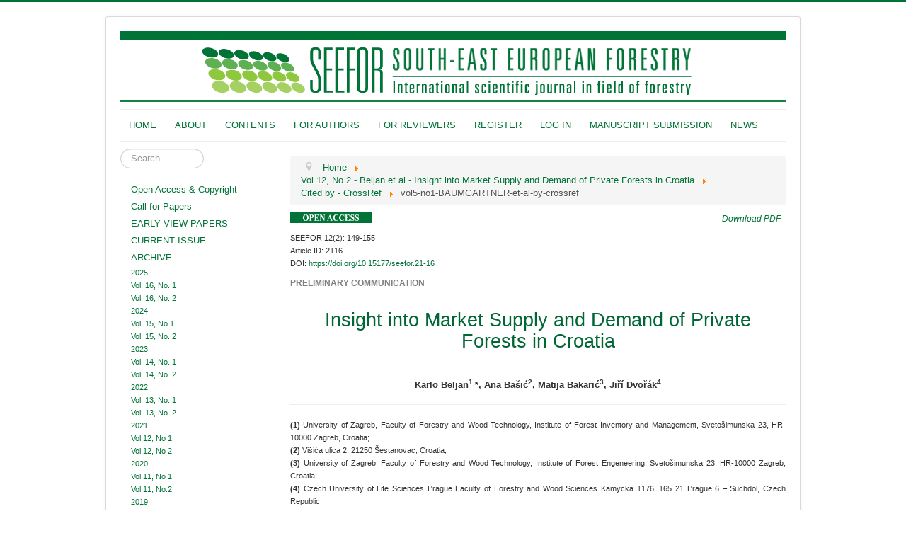

--- FILE ---
content_type: text/html; charset=utf-8
request_url: https://www.seefor.eu/vol-12-no-2-beljan-et-al-insight-into-market-supply.html
body_size: 17312
content:
<!DOCTYPE html>
<html lang="en-gb" dir="ltr">
<head>
	<meta name="viewport" content="width=device-width, initial-scale=1.0" />
	<meta charset="utf-8" />
	<base href="https://www.seefor.eu/vol-12-no-2-beljan-et-al-insight-into-market-supply.html" />
	<meta name="keywords" content="forestry, south, east, european, journal, international" />
	<meta name="description" content="SEEFOR - South-East European Forestry" />
	<meta name="generator" content="Joomla! - Open Source Content Management" />
	<title>SEEFOR – South-east European forestry - Vol.12, No.2 - Beljan et al - Insight into Market Supply and Demand of Private Forests in Croatia</title>
	<link href="/templates/protostar/favicon.ico" rel="shortcut icon" type="image/vnd.microsoft.icon" />
	<link href="/media/modals/css/bootstrap.min.css?v=12.6.1" rel="stylesheet" />
	<link href="/templates/protostar/css/template.css?e08fc0f8e0f2cc83af149ea923d0d96c" rel="stylesheet" />
	<link href="/templates/protostar/css/editor.css?e08fc0f8e0f2cc83af149ea923d0d96c" rel="stylesheet" />
	<link href="https://fonts.googleapis.com/css?family=Droid+Sans" rel="stylesheet" />
	<style>

 .cloaked_email span:before { content: attr(data-ep-a11b6); } .cloaked_email span:after { content: attr(data-ep-ba868); } 

	h1, h2, h3, h4, h5, h6, .site-title {
		font-family: 'Droid Sans', sans-serif;
	}
	body.site {
		border-top: 3px solid #007336;
		background-color: #ffffff;
	}
	a {
		color: #007336;
	}
	.nav-list > .active > a,
	.nav-list > .active > a:hover,
	.dropdown-menu li > a:hover,
	.dropdown-menu .active > a,
	.dropdown-menu .active > a:hover,
	.nav-pills > .active > a,
	.nav-pills > .active > a:hover,
	.btn-primary {
		background: #007336;
	} /* This CSS is only for submenus. Top level menu items remain unchanged and are therefore controlled by the template */
 /* Dropdown div */
 #h-subMenusContainer a, #h-subMenusContainer .separator {
  text-decoration:none;
  color:#404040;
  display: block;
  height: auto;
  padding: 6px 12px;
  font-family: Verdana, Arial, Helvetica, sans-serif;
  font-weight: 300;
  font-size: 12px !important; /*do not remove*/
  border-radius:0px 0px 0px 0px;
  box-shadow:none;
  border-bottom:1px dotted #E1E1E1;
 }
 
 #h-subMenusContainer li:first-child a {border-top:1px dotted #E1E1E1;}
 
 /* Just sub menu links */
 #h-subMenusContainer a {text-align:left;text-indent:0;}
 
 /* sub menu links on hover or focus */
 #h-subMenusContainer a:hover, #h-subMenusContainer a:focus, #h-subMenusContainer a.subMenuParentBtnFocused {color:#000000;background-color:#F2F2F2;}
 
 /* ----[ OLs ULs, LIs, and DIVs ]----*/
 
 /* Submenu Outer Wrapper - each submenu is inside a div with this class - javascript users only */
 .smOW{display:none; position: absolute; overflow:hidden; padding:0 2px; margin:0 0 0 -2px;}
 
 /* All ULs and OLs */
 #h-subMenusContainer ul, #h-subMenusContainer ol {padding: 0; margin: 0; list-style: none; line-height: 1em;}
 
 /* All submenu OLs and ULs */
 #h-subMenusContainer ul, #h-subMenusContainer ol{
  border-radius: 3px;
  -moz-border-radius:3px;
  -webkit-border-radius:3px;
  background-color:#fbfafa;
  border:1px solid #B5B5B5;
  left:0;
  padding:4px 0;
 }
 
 #h-subMenusContainer li {list-style: none; background: none;}
 #h-subMenusContainer{display:block; position:absolute; top:0; left:0; width:100%; height:0; overflow:visible; z-index:1000000000;}
div.mod_search89 input[type="search"]{ width:auto; }
	</style>
	<script type="application/json" class="joomla-script-options new">{"csrf.token":"d03709d3c77bdda4511f2bb75d987bca","system.paths":{"root":"","base":""},"rl_modals":{"class":"modal_link","defaults":{"opacity":"0.8","width":"800","height":"3000","initialWidth":"1000","initialHeight":"3000","maxWidth":"800","maxHeight":"auto","current":"{current} \/ {total}","previous":"previous","next":"next","close":"close","xhrError":"This content failed to load.","imgError":"This image failed to load."},"auto_correct_size":1,"auto_correct_size_delay":0}}</script>
	<script src="/media/jui/js/jquery.min.js?e08fc0f8e0f2cc83af149ea923d0d96c"></script>
	<script src="/media/jui/js/jquery-noconflict.js?e08fc0f8e0f2cc83af149ea923d0d96c"></script>
	<script src="/media/jui/js/jquery-migrate.min.js?e08fc0f8e0f2cc83af149ea923d0d96c"></script>
	<script src="/media/system/js/caption.js?e08fc0f8e0f2cc83af149ea923d0d96c"></script>
	<script src="/media/jui/js/bootstrap.min.js?e08fc0f8e0f2cc83af149ea923d0d96c"></script>
	<script src="/media/system/js/core.js?e08fc0f8e0f2cc83af149ea923d0d96c"></script>
	<script src="/media/modals/js/jquery.touchSwipe.min.js"></script>
	<script src="/media/modals/js/jquery.modals.min.js?v=12.6.1"></script>
	<script src="/media/modals/js/script.min.js?v=12.6.1"></script>
	<script src="/templates/protostar/js/template.js?e08fc0f8e0f2cc83af149ea923d0d96c"></script>
	<!--[if lt IE 9]><script src="/media/jui/js/html5.js?e08fc0f8e0f2cc83af149ea923d0d96c"></script><![endif]-->
	<script src="/media/system/js/mootools-core.js?e08fc0f8e0f2cc83af149ea923d0d96c"></script>
	<script src="https://www.seefor.eu/plugins/system/smoothmenumatic/js/MenuMatic_0.68.4.js"></script>
	<!--[if lt IE 9]><script src="/media/system/js/html5fallback.js?e08fc0f8e0f2cc83af149ea923d0d96c"></script><![endif]-->
	<script>
jQuery(window).on('load',  function() {
				new JCaption('img.caption');
			});
 window.RegularLabs=window.RegularLabs||{};window.RegularLabs.EmailProtector=window.RegularLabs.EmailProtector||{unCloak:function(e,g){document.querySelectorAll("."+e).forEach(function(a){var f="",c="";a.className=a.className.replace(" "+e,"");a.querySelectorAll("span").forEach(function(d){for(name in d.dataset)0===name.indexOf("epA")&&(f+=d.dataset[name]),0===name.indexOf("epB")&&(c=d.dataset[name]+c)});if(c){var b=a.nextElementSibling;b&&"script"===b.tagName.toLowerCase()&&b.parentNode.removeChild(b);b=f+c;g?(a.parentNode.href="mailto:"+b,a.parentNode.removeChild(a)):a.innerHTML=b}})}}; 
jQuery.noConflict();
window.addEvent('domready', function() {
	var hMenu = new MenuMatic({
		id: "h-nav",//the id of the main menu (ul or ol)
		subMenusContainerId: "h-subMenusContainer",//id of the container div that will be generated to hold the submenus 

		//subMenu behavior
		effect: "slide & fade",// 'slide', 'fade', 'slide & fade', or  null
		duration: 400,//duration of the effect in milliseconds
		physics: Fx.Transitions.Pow.easeOut,//how the effect behaves
		hideDelay: 1100,//in milliseconds, how long you have after moving your mouse off of the submenus before they dissapear

		//layout
		stretchMainMenu: false,//stretch main menu btn widths to fit within the width {set in the css} of the parent UL or OL
		matchWidthMode: true,//initial submenus match their parent button's width
		orientation: "horizontal",//horizontal or vertical
		direction: { x: "right", y: "down" },//for submenus ( relative to the parent button )left or right, up or down
		tweakInitial: { x: 220, y: -40 },//if you need to tweak the placement of the initial submenus
		tweakSubsequent: { x: 0, y: 0 },//if you need to tweak the placement of the subsequent submenus
		center: false,// will attempt to center main nav element

		//dynamic style
		opacity: 95,//of the submenus
		mmbFocusedClassName: null,//main menu button classname, used for morphing to focused state
		mmbClassName: null,//main menu button classname, used for morphing back to original state
		killDivider: "last",

		fixHasLayoutBug: true	

	});
});
	</script>

</head>
<body class="site com_content view-article no-layout no-task itemid-417">
	<!-- Body -->
	<div class="body" id="top">
		<div class="container">
			<!-- Header -->
			<header class="header" role="banner">
				<div class="header-inner clearfix">
					<a class="brand pull-left" href="/">
						<img src="https://www.seefor.eu/images/headers/glava_sa_crtama.png" alt="SEEFOR – South-east European forestry" />											</a>
					<div class="header-search pull-right">
						
					</div>
				</div>
			</header>
							<nav class="navigation" role="navigation">
					<div class="navbar pull-left">
						<a class="btn btn-navbar collapsed" data-toggle="collapse" data-target=".nav-collapse">
							<span class="element-invisible">Toggle Navigation</span>
							<span class="icon-bar"></span>
							<span class="icon-bar"></span>
							<span class="icon-bar"></span>
						</a>
					</div>
					<div class="nav-collapse">
						<ul class="nav menu nav-pills mod-list">
<li class="item-101 default"><a href="/" >HOME</a></li><li class="item-123 deeper parent"><a href="/about.html" >ABOUT</a><ul class="nav-child unstyled small"><li class="item-124"><a href="/about/general.html" >General</a></li><li class="item-125"><a href="/about/aims-and-scope.html" >Aims and Scope</a></li><li class="item-126"><a href="/about/abstracting-and-indexing.html" >Abstracting and Indexing</a></li><li class="item-127"><a href="/about/publication-policy.html" >Publication Policy</a></li><li class="item-229"><a href="/about/open-access-copyright.html" >Open Access &amp; Copyright</a></li><li class="item-128"><a href="/about/publication-ethics-and-publication-malpractice-statement.html" >Publication Ethics and Publication Malpractice Statement</a></li><li class="item-129"><a href="/about/editorial-team.html" >Editorial Team</a></li><li class="item-130"><a href="/about/contact.html" >Contact</a></li></ul></li><li class="item-138 deeper parent"><a href="/contents.html" >CONTENTS</a><ul class="nav-child unstyled small"><li class="item-139"><a href="/contents/next-issue.html" >Next Issue - Early View</a></li><li class="item-140"><a href="/contents/current-issue.html" >Current Issue</a></li><li class="item-141"><a href="/contents/archive.html" >Archive</a></li><li class="item-142"><a href="/contents/search-archive.html" >Search Archive</a></li><li class="item-152"><a href="/contents/reviwers-list.html" >Reviewers list</a></li></ul></li><li class="item-144 deeper parent"><a href="/for-authors.html" >FOR AUTHORS</a><ul class="nav-child unstyled small"><li class="item-146"><a href="/for-authors/publishing-procedure.html" >Publishing Procedure</a></li><li class="item-147"><a href="/for-authors/instructions-for-authors.html" >Guidelines for Authors</a></li><li class="item-148"><a href="/for-authors/manuscript-templates.html" >Manuscript Templates</a></li><li class="item-149"><a href="/for-authors/manuscript-submission.html" >Manuscript Submission</a></li></ul></li><li class="item-145 deeper parent"><a href="/for-reviwers.html" >FOR REVIEWERS</a><ul class="nav-child unstyled small"><li class="item-150"><a href="/for-reviwers/reviewer-guidelines.html" >Reviewer Guidelines</a></li><li class="item-158"><a href="/for-reviwers/reviewer-s-form.html" >Reviewer's Form</a></li></ul></li><li class="item-135"><a href="https://ojs3.seefor.eu/index.php/seefor/user/register" target="_blank" rel="noopener noreferrer">REGISTER</a></li><li class="item-143"><a href="https://ojs3.seefor.eu/index.php/seefor/login" target="_blank" rel="noopener noreferrer">LOG IN</a></li><li class="item-137"><a href="/manuscript-submission-2.html" >MANUSCRIPT SUBMISSION</a></li><li class="item-106"><a href="/news.html" >NEWS</a></li></ul>

					</div>
				</nav>
						
			<div class="row-fluid">
									<!-- Begin Sidebar -->
					<div id="sidebar" class="span3">
						<div class="sidebar-nav">
							<div class="search_position_fix mod_search89">
	<form action="/vol-12-no-2-beljan-et-al-insight-into-market-supply.html" method="post" class="form-inline" role="search">
		<label for="mod-search-searchword89" class="element-invisible">Search ...</label> <input name="searchword" id="mod-search-searchword89" maxlength="200"  class="inputbox search-query input-medium" type="search" size="10" placeholder="Search ..." />		<input type="hidden" name="task" value="search" />
		<input type="hidden" name="option" value="com_search" />
		<input type="hidden" name="Itemid" value="417" />
	</form>
</div>
		<div class="moduletable_menu">
						<ul class="nav menu nav-list mod-list" id="h-nav">
<li class="item-230"><a href="/open-access-copyright.html" >Open Access &amp; Copyright</a></li><li class="item-173"><a href="/call-for-papers.html" >Call for Papers</a></li><li class="item-131"><a href="/next-issue.html" >EARLY VIEW PAPERS</a></li><li class="item-132"><a href="/current-issue.html" >CURRENT ISSUE</a></li><li class="item-133 deeper parent"><a href="#" >ARCHIVE</a><ul class="nav-child unstyled small"><li class="item-508 deeper parent"><a href="#" >2025</a><ul class="nav-child unstyled small"><li class="item-509"><a href="/archive/2025/vol-16-no-1.html" >Vol. 16, No. 1 </a></li><li class="item-524"><a href="/archive/2025/vol-16-no-2.html" >Vol. 16, No. 2</a></li></ul></li><li class="item-505 deeper parent"><a href="#" >2024</a><ul class="nav-child unstyled small"><li class="item-506"><a href="/archive/2024/vol-15-no-1.html" >Vol. 15, No.1</a></li><li class="item-507"><a href="/archive/2024/vol-15-no-2.html" >Vol. 15, No. 2</a></li></ul></li><li class="item-454 deeper parent"><a href="#" >2023</a><ul class="nav-child unstyled small"><li class="item-455"><a href="/archive/2023/vol-14-no-1.html" >Vol. 14, No. 1</a></li><li class="item-471"><a href="/archive/2023/vol-14-no-2.html" >Vol. 14, No. 2</a></li></ul></li><li class="item-428 deeper parent"><a href="#" >2022</a><ul class="nav-child unstyled small"><li class="item-429"><a href="/archive/2022/vol-13-no-1.html" >Vol. 13, No. 1</a></li><li class="item-439"><a href="/archive/2022/vol-13-no-2.html" >Vol. 13, No. 2</a></li></ul></li><li class="item-421 deeper parent"><a href="#" >2021</a><ul class="nav-child unstyled small"><li class="item-420"><a href="/archive/2021/vol-12-no-1.html" >Vol 12, No 1</a></li><li class="item-422"><a href="/archive/2021/vol-12-no-2.html" >Vol 12, No 2</a></li></ul></li><li class="item-384 deeper parent"><a href="#" >2020</a><ul class="nav-child unstyled small"><li class="item-385"><a href="/archive/2020/vol-11-no-1.html" >Vol 11, No 1</a></li><li class="item-396"><a href="/archive/2020/vol-11-no-2.html" >Vol.11, No.2</a></li></ul></li><li class="item-351 deeper parent"><a href="#" >2019</a><ul class="nav-child unstyled small"><li class="item-352"><a href="/archive/2019/vol-10-no-1.html" >Vol 10, No 1</a></li><li class="item-375"><a href="/archive/2019/vol-10-no-2.html" >Vol 10, No 2</a></li></ul></li><li class="item-324 deeper parent"><a href="#" >2018</a><ul class="nav-child unstyled small"><li class="item-325"><a href="/archive/2018/vol-9-no-1.html" >Vol.9, No.1 </a></li><li class="item-340"><a href="/archive/2018/vol-9-no-2.html" >Vol.9, No.2</a></li></ul></li><li class="item-298 deeper parent"><a href="#" >2017</a><ul class="nav-child unstyled small"><li class="item-299"><a href="/archive/2017/vol-8-no-1.html" >Vol.8, No.1 </a></li><li class="item-301"><a href="/archive/2017/vol-8-no-2.html" >Vol.8, No.2</a></li></ul></li><li class="item-268 deeper parent"><a href="#" >2016</a><ul class="nav-child unstyled small"><li class="item-279"><a href="/archive/2016/vol-7-no-2.html" >Vol.7, No.2</a></li><li class="item-269"><a href="/archive/2016/vol-7-no-1.html" >Vol.7, No.1</a></li></ul></li><li class="item-244 deeper parent"><a href="#" >2015</a><ul class="nav-child unstyled small"><li class="item-249"><a href="/archive/2015/vol-6-no-2.html" >Vol.6, No.2</a></li><li class="item-245"><a href="/archive/2015/vol-6-no-1.html" >Vol.6, No.1</a></li></ul></li><li class="item-195 deeper parent"><a href="#" >2014</a><ul class="nav-child unstyled small"><li class="item-219"><a href="/archive/2014/vol-5-no-2.html" >Vol.5, No.2</a></li><li class="item-196"><a href="/archive/2014/vol-5-no-1.html" >Vol.5, No.1</a></li></ul></li><li class="item-160 deeper parent"><a href="#" >2013</a><ul class="nav-child unstyled small"><li class="item-174"><a href="/archive/2013/vol-4-no-2.html" >Vol.4, No.2</a></li><li class="item-164"><a href="/archive/2013/vol-4-no-1.html" >Vol.4, No.1</a></li></ul></li><li class="item-161 deeper parent"><a href="#" >2012</a><ul class="nav-child unstyled small"><li class="item-166"><a href="/archive/2012/vol-3-no-2.html" >Vol.3, No.2</a></li><li class="item-165"><a href="/archive/2012/vol-3-no-1.html" >Vol.3, No.1</a></li></ul></li><li class="item-162 deeper parent"><a href="#" >2011</a><ul class="nav-child unstyled small"><li class="item-168"><a href="/archive/2011/vol-2-no-2.html" >Vol.2, No.2</a></li><li class="item-167"><a href="/archive/2011/vol-2-no-1.html" >Vol.2, No.1</a></li></ul></li><li class="item-163 deeper parent"><a href="#" >2010</a><ul class="nav-child unstyled small"><li class="item-170"><a href="/archive/2010/vol-1-no-2.html" >Vol.1, No.2</a></li><li class="item-169"><a href="/archive/2010/vol-1-no-1.html" >Vol.1, No.1</a></li></ul></li></ul></li></ul>
		</div>
			<div class="moduletable_menu">
						

<div class="custom_menu"  >
	<p><br /><span class="MEDUNASLOV-2-ARTICLE">NEW!</span></p></div>
		</div>
			<div class="moduletable_menu">
						<ul class="nav menu nav-list mod-list" id="h-nav">
<li class="item-274"><a href="https://www.seefor.eu/for-authors/instructions-for-authors.html" >Guidelines for authors</a></li><li class="item-371"><a href="/images/arhiva/SEEFOR_Manuscript_Template_2020.docx" >Manuscript Template</a></li></ul>
		</div>
	
						</div>
					</div>
					<!-- End Sidebar -->
								<main id="content" role="main" class="span9">
					<!-- Begin Content -->
							<div class="moduletable">
						<div aria-label="Breadcrumbs" role="navigation">
	<ul itemscope itemtype="https://schema.org/BreadcrumbList" class="breadcrumb">
					<li class="active">
				<span class="divider icon-location"></span>
			</li>
		
						<li itemprop="itemListElement" itemscope itemtype="https://schema.org/ListItem">
											<a itemprop="item" href="/" class="pathway"><span itemprop="name">Home</span></a>
					
											<span class="divider">
							<img src="/media/system/images/arrow.png" alt="" />						</span>
										<meta itemprop="position" content="1">
				</li>
							<li itemprop="itemListElement" itemscope itemtype="https://schema.org/ListItem">
											<a itemprop="item" href="/vol-12-no-2-beljan-et-al-insight-into-market-supply.html" class="pathway"><span itemprop="name">Vol.12, No.2 - Beljan et al - Insight into Market Supply and Demand of Private Forests in Croatia</span></a>
					
											<span class="divider">
							<img src="/media/system/images/arrow.png" alt="" />						</span>
										<meta itemprop="position" content="2">
				</li>
							<li itemprop="itemListElement" itemscope itemtype="https://schema.org/ListItem">
											<a itemprop="item" href="/vol-12-no-2-beljan-et-al-insight-into-market-supply/42-cited-by-crossref.html" class="pathway"><span itemprop="name">Cited by - CrossRef</span></a>
					
											<span class="divider">
							<img src="/media/system/images/arrow.png" alt="" />						</span>
										<meta itemprop="position" content="3">
				</li>
							<li itemprop="itemListElement" itemscope itemtype="https://schema.org/ListItem" class="active">
					<span itemprop="name">
						vol5-no1-BAUMGARTNER-et-al-by-crossref					</span>
					<meta itemprop="position" content="4">
				</li>
				</ul>
</div>
		</div>
	
					<div id="system-message-container">
	</div>

					<div class="item-page" itemscope itemtype="https://schema.org/Article">
	<meta itemprop="inLanguage" content="en-GB" />
	
		
						
		
	
	
		
						<div itemprop="articleBody">
		<p style="text-align: right;"><span class="LINK-HTML-PDF"><img src="/images/arhiva/open_access_logo.jpg" alt="" align="left" /><a href="/images/arhiva/vol12_no2/beljan/beljan.pdf" target="_blank" rel="noopener noreferrer">- Download PDF - </a></span></p>
<p><span style="font-size: 8pt;">SEEFOR 12(2): 149-155<br />Article ID: 2116</span><br /><span style="font-size: 8pt;">DOI: <a href="https://doi.org/10.15177/seefor.21-16"> https://doi.org/10.15177/seefor.21-16 </a></span></p>
<p><span class="RUBRIKA-ISSUE">PRELIMINARY COMMUNICATION </span><span class="RUBRIKA-ARTICLE"><span style="text-decoration: underline; color: #808080;"><strong><br /><br /></strong></span></span></p>
<p style="text-align: center;"><span class="NASLOV-ARTICLE">Insight into Market Supply and Demand of Private Forests in Croatia</span></p>
<hr />
<p style="text-align: center;"><span class="AUTORI-ARTICLE">Karlo Beljan<sup>1,</sup>*, Ana Bašić<sup>2</sup>, Matija Bakarić<sup>3</sup>, Jiří Dvořák<sup>4</sup></span></p>
<hr />
<p style="text-align: justify;"><span style="font-size: 8pt;"><strong>(1) </strong>University of Zagreb, Faculty of Forestry and Wood Technology, Institute of Forest Inventory and Management, Svetošimunska 23, HR-10000 Zagreb, Croatia; <br /><strong>(2)</strong> Višića ulica 2, 21250 Šestanovac, Croatia; <br /><strong>(3)</strong> University of Zagreb, Faculty of Forestry and Wood Technology, Institute of Forest Engeneering, Svetošimunska 23, HR-10000 Zagreb, Croatia; <br /><strong>(4)</strong> Czech University of Life Sciences Prague Faculty of Forestry and Wood Sciences Kamycka 1176, 165 21 Prague 6 – Suchdol, Czech Republic </span></p>
<p style="text-align: justify;"><span style="font-size: 8pt;"><strong>* Correspondence:</strong> e-mail: <!-- This email address is being protected from spambots. --><a href="javascript:/* This email address is being protected from spambots.*/"><span class="cloaked_email ep_11212490"><span data-ep-a11b6="&#107;&#98;&#101;l" data-ep-ba868="&#46;&#104;&#114;"><span data-ep-ba868="n&#105;&#122;&#103;" data-ep-a11b6="j&#97;n&#64;"><span data-ep-ba868="ak.u" data-ep-a11b6="&#115;u&#109;f"></span></span></span></span><script>RegularLabs.EmailProtector.unCloak("ep_11212490");</script><span class="cloaked_email ep_c0b9d4da" style="display:none;"><span data-ep-ba868=".&#104;&#114;" data-ep-a11b6="&#107;&#98;&#101;&#108;"><span data-ep-a11b6="&#106;&#97;&#110;&#64;" data-ep-ba868="n&#105;&#122;&#103;"><span data-ep-ba868="&#97;&#107;&#46;u" data-ep-a11b6="&#115;u&#109;&#102;"></span></span></span></span></a><script>RegularLabs.EmailProtector.unCloak("ep_c0b9d4da", true);</script></span></p>
<p style="text-align: justify;"><span style="font-size: 8pt;"><strong>Citation: </strong>Beljan K, Bašić A, Bakarić M, Dvořák J, 2021. Insight into Market Supply and Demand of Private Forests in Croatia. <em>South-east Eur for</em> 12(2): 149-155. <a href="https://doi.org/10.15177/seefor.21-16">https://doi.org/10.15177/seefor.21-16</a>.</span></p>
<p><span style="font-size: 8pt;"><strong>Received:</strong> 8 Oct 2021; <strong>Revised:</strong> 28 Nov 2021; <strong>Accepted:</strong> 28 Nov 2021; <strong>Published online:</strong> 17 Dec 2021</span></p>
<hr />
<p style="text-align: justify;"><span style="font-size: 8pt;"><span class="CITATION-ARTICLE">Cited by:     <a href="/vol-12-no-2-beljan-et-al-insight-into-market-supply/42-cited-by-crossref/454-vol12-no2-beljan.html">Crossref</a>     <a href="https://scholar.google.com/scholar?hl=en&amp;as_sdt=0%2C5&amp;q=%22Insight+into+Market+Supply+and+Demand+of+Private+Forests+in+Croatia%22&amp;btnG=" rel="alternate">Google Scholar</a></span></span></p>
<hr />
<p><span class="MEDUNASLOV-1-ARTICLE">Abstract</span></p>
<p style="text-align: justify;">Due to their modest 23% share, private forests in Croatia are a resource that is perceived as less important than state-owned forests. One of the basic characteristics of private forests is fragmentation, which is also the biggest obstacle to a successful and, economically speaking, sustainable management of private forests. The cases in which a private forest with its area and integrity can generate a sustainable economic income to its owner are not common. However, from an economic point of view, private forests still have one advantage. Unlike state-owned forests, private forests can be the subject of investment and change hands. Based on this, this paper investigates the supply of private forests on the free market. For private forests that were publicly put for sale in the period from 2010 to 2020, their spatial-temporal distribution and supply dynamics and trends (price and quantity) were analyzed. The data were collected from the leading real estate advertising platform in Croatia (Njuškalo.hr), and a total of 866 advertisements were analyzed, relating exclusively to the sale of raw wood material along with the accompanying forest land. On the other hand, in order to assess the demand, data were collected on the number of potential buyers who viewed the advertisements (period 2020-2021). In the observed ten-year period, a total of 1,890.63 ha of private forests with a total asking value of €32.14 million were offered on the market. The share of advertisements advertised through real estate agencies is 42.1%. The average total annual supply is 170 ha and has a growing trend (in the advertisements in the coastal part of Croatia, the average area is 1.3 ha, while the average area in the continental part is 3 ha). The prices are not constant but rising. According to compound interest, the price increase in the coastal area is 1.57% and 7.49% in the continental area. From the relationship between supply and demand or, more precisely, the relationship between price and the quantity, it was concluded that the market is not well developed and that the price is not affected by the supply/demand quantity of private forests. Furthermore, it was concluded that this market is developing in the direction of a typical real estate market in Croatia due to the fact that forest management and wood processing characteristics of forests do not define the price, but that the price is largely determined by a market with greater financial importance (the market in real estate near the Adriatic coast).</p>
<p style="text-align: justify;"><strong>Keywords:</strong> asking price; supply; demand; Njuškalo.hr; rural development </p>
<hr />
<p style="text-align: justify;"><span class="MEDUNASLOV-1-ARTICLE"><br />INTRODUCTION</span></p>
<p style="text-align: justify;">The quantity of forests that can potentially be found on the free market is conditioned by two elements. These are the share of private forests and the national forestry strategy of a state. Privately owned forests can themselves be found on the market. At level of the European Union (EU), the share of private forests varies greatly from country to country, ranging from 0.1 to 93% (Živojinović et al. 2015). As the main representatives of a small share of private forests, we can single out Turkey with 0.1% and Macedonia with 10%, a medium share in Estonia, Ireland and Serbia with 47%, Germany and Latvia with 48%, Hungary with 50% and Belgium with 52%. Austria, Sweden, Norway, Spain and Portugal have a large share of privately-owned forests (above 80%). The facts mentioned above point to the connection between the share of private forest ownership of an individual country and the country’s economic development. We could say that economically more developed countries have larger shares of private forests and that the forestry’s capital mobility is certainly higher than in less-developed countries.</p>
<p style="text-align: justify;">The national forestry strategy can fully determine the perspective of forests in the context of their presence on the free market. Privately owned forests may be bought and sold, but cases in which the state sells its forests are not common. The Republic of Croatia is an example where forest selling is not possible, which is also legally regulated, except in certain cases of disposition (OG, 145/20). However, in other countries, e.g. in New Zealand, Australia and South Africa, there are cases of forest privatization (Cubbage et al. 2020) and cases of successful forest restitution (Nichiforel et al. 2020), which contribute to a larger presence of forests on the free market. Also, the     forest restitution is a present and still ongoing process in Croatia (Krajter et al. 2015).</p>
<p style="text-align: justify;">However, in Europe there is a range of different possibilities/obstacles when the private forest is changing the owner as a result of a purchase (Nichiforel et al. 2020). In some cases, the owner can freely decide to whom to sell (without or with some minor obstacles depending on the country’s legislation), but in the majority of the countries the authority needs to be informed by the seller. The authority (i.e. Ministry) decides on pre-emption right which goes to the neighbour, municipality or state favour.</p>
<p style="text-align: justify;">Private forests in Croatia are one category of property that can potentially be found on the market. From the point of view that all economically valuable private forests in Croatia can be the subject of purchase, Beljan et al. (2020) explored their investment potential. Furthermore, Beljan et al. (2021) explored their potential as an independent source of timber for the wood-processing industry. In both cases, it had been assumed that all privately-owned forests could be found on the market; however, this is not entirely correct. In other words, only those forests whose owners are interested in selling can be the subject of buying and selling, i.e. in order to adequately investigate their supply, it is necessary to take into account only those cases in which their legitimate owners have expressed their willingness to sell.</p>
<p style="text-align: justify;">Private forests in many cases are obstructed for active forest management and for being sold on the free market. There are two reasons for that: unsolved property rights (Krajter et al. 2015) and their small size. Unsolved property rights are precisely the reason why it is realistic to expect that not all private forests can be the subject of buying and selling, which leads to the assumption that even if the owner is interested in selling, it is not legally possible to do so (the transfer of ownership). Furthermore, it is evident from the literature review that the average sizes of forest parcels are about 0.34 ha, while forest estates on average amount to 1.28 ha (Berta et al. 2017). The small surface area calls into question the economic justification of the purchase because sustainable income and sustainable forest management are not possible in most cases.</p>
<p style="text-align: justify;">Given that information on legal property relations in terms of private plots is not publicly available, the way to evaluate the domestic private forest market is to focus on all private forests that are publicly advertised for sale (Bašić 2021). The private forest market is, figuratively speaking, a ‘place’ where bidders offer their forests for sale for a certain price and where buyers can buy them. One of the basic insights into market functioning is the relationship between supply and demand, which shows that in the case of higher supply, prices fall and vice versa (Klemperer, 1996). However, there are also cases of the private forest market where this relationship does not necessarily have to be inversely proportional (Bašić, 2021). Knowing the market is important for understanding the relationship between private and state forests, the relationship between supply and demand, and for recording the amount of financial capital present. Furthermore, knowledge about the market, and above all about the supply, is an indicator of past price and quantity trends on the basis of which it is possible to make predictions of market movements.        </p>
<p style="text-align: justify;">In this paper we focused on the domestic market in private forests publicly advertised for sale. The primary goal was to gain initial insights into their characteristics, quantity and prices in the last decade through spatial-temporal analysis. The secondary goal was to describe trends in the asking prices that can serve as a basis for further research and for forecasting future market trends.</p>
<p style="text-align: justify;"> </p>
<p style="text-align: justify;"><span class="MEDUNASLOV-1-ARTICLE">MATERIALS AND METHODS</span></p>
<p style="text-align: justify;"><span class="MEDUNASLOV-2-ARTICLE">Materials</span></p>
<p style="text-align: justify;">About 49% of Croatia’s land area is covered by forests (including bare forest land that has the potential to become a forest in the future), whereas 24% of that area is comprised of privately owned forests (Teslak et al. 2018). Private forests (551,922 ha) are characterized by the average length of forest roads of 13.9 m·ha<sup>-1</sup> and 36.3 m·ha<sup>-1</sup> of skid roads and by the growing stock which equals 156 m<sup>3</sup>·ha<sup>-1</sup>. Broadleaved tree species are dominant (common beech 20.9%, sessile oak 13.3%, European hornbeam 10.3%) (Čavlović 2010, Teslak et al. 2018). About one quarter is damaged mostly by negative insect impacts and forests are characterized by poor natural regeneration (Čavlović 2010).</p>
<p style="text-align: justify;">The data sample in this research is predefined by several conditions. The first is the spatial frame which is bounded by Croatia’s administrative borders and by the area of private forests respectively. Furthermore, we have focused just on those private forests which are listed on the Croatian free market (which are advertised for sale). According to this, their quantity is taken as market supply.</p>
<p style="text-align: justify;">Characteristics of private forests with regard to the distribution of surface categories and the number of their owners are shown in Table 1. The assumption is that each of the presented forest categories (Table 1) can be subject of buying and selling, or that through advertising for sale they can be found on the free market and thus represent the supply. However, in order to achieve the goal of this research, the material will present only those private forests that have been publicly advertised for sale.</p>
<p style="text-align: justify;"> </p>
<p><!-- START: Modals --><a href="/images/arhiva/vol12_no2/beljan/t1.jpg" class="modal_link" data-modal-class-name="is_image no_title"><img style="float: left;" src="/images/arhiva/povecalo.jpg" alt="" width="30" /> <span class="POTPIS-SLIKA-ARTICLE"><span class="ACKNOWLEDGEMENTS-ARTICLE">Table 1.</span> The structure of private forests with regard to property size.</span></a><!-- END: Modals --></p>
<p style="text-align: justify;"> </p>
<p style="text-align: justify;">The data source was Njuškalo.hr – the largest advertising platform at the national level, from which data on the location, asking price, forest surface area and advertising method (privately or through real estate agencies) were collected for the period from 2010 to 2020. Only the ads offering a forest with the associated forest land were considered. Furthermore, advertisements that had building land or farmland along with the forest were not taken into account.<br /><br /></p>
<p style="text-align: justify;"><span class="MEDUNASLOV-2-ARTICLE">Methods</span></p>
<p style="text-align: justify;">The secondary database (Njuškalo.hr) was the basis for market analysis. We prompted Njuškalo.hr web page administrators to list data from their database according to the specific queries which are relevant for this research. Database contains 866 advertisements; however, a part of it refers to the same private forests which have been advertised several times. A representative database, i.e. without repetitive ads, contains 751 advertisements.</p>
<p style="text-align: justify;">In order to analyze the time dynamics through descriptive statistics, the data were categorized by the years when the advertisements were published and according to whether they belong to the continental or coastal part of Croatia. Thus, for the period from 2010 to 2020, the data on the number of advertisements, total area, average area, the largest advertised forest, the smallest advertised forest, average asking prices, minimum price, maximum price and the share of sales through agencies were obtained.</p>
<p style="text-align: justify;">For the purposes of spatial analysis, the advertisements were consolidated by residential areas using QGIS 3.10. The consolidation provided data for a total of 466 residential areas in which all private forests in question are located. Furthermore, the data were spatially displayed and the corresponding variables of private forests were visualized using heat maps (graphic representations of data contained in a matrix presented in shades of red).</p>
<p style="text-align: justify;">In addition to secondary data, primary data were collected in order to assess the market demand for private forests. In the period from April 1, 2020 to March 1, 2021, at the beginning of each month, all active ads were checked and the number of potential buyers’ views was recorded.</p>
<p style="text-align: justify;"> </p>
<p style="text-align: justify;"><span class="MEDUNASLOV-1-ARTICLE">RESULTS</span></p>
<p style="text-align: justify;">In the observed period, a total of 1,890.63 ha of private forests (Table 2) with a total asking value of €32.14 million were offered on the market. The share of advertisements advertised for sale through agencies was 42.1%. The minimum price per square meter was 0.09 €·m<sup>-2</sup> for a plot of 31,000 m<sup>2</sup> in Donji Andrijevci (Brod-Posavina County) in 2019. At a maximum price of 130.07 €·m<sup>-2</sup>, a plot of 12,058 m<sup>2</sup> in Rovinj (Istria County) was offered in 2020.</p>
<p style="text-align: justify;"> </p>
<p><!-- START: Modals --><a href="/images/arhiva/vol12_no2/beljan/t2.jpg" class="modal_link" data-modal-class-name="is_image no_title"><img style="float: left;" src="/images/arhiva/povecalo.jpg" alt="" width="30" /> <span class="POTPIS-SLIKA-ARTICLE"><span class="ACKNOWLEDGEMENTS-ARTICLE">Table 2.</span> Categories of private forest size offered on the market with the corresponding price (period 2010-2020). </span></a><!-- END: Modals --></p>
<p style="text-align: justify;"> </p>
<p style="text-align: justify;">Table 2 shows the area categories of private forests that were offered on the market. It is evident that private forests which by their surface area belong to the smallest groups (up to 1 ha or 5 ha) represent the biggest part of the supply on the market. The average asking price is generally lower for those forests that are larger by the surface area. It could be said that the price per square meter, or the total asking price, decreases with the increasing size of the private forest. On average, at the level of the whole of Croatia, the average asking price was 3.90 €·m<sup>-2</sup>.</p>
<p style="text-align: justify;">The number of private forests in supply, i.e. the number of forest properties, varied from 34 (2010) to 136 (2020) (Figure 1a). During 2012, a significant increase in supply was recorded. It is important to note that this coincided with the time of the greatest interest of the wood industry, which in the absence of raw materials from state-owned forests turned to the private ones. Thus, the private forest market reacted and the supply and increased accordingly. In 2013, after a sharp decline in the demand of the wood industry for raw wood materials from private forests, there was a significant decrease in supply, which was increasing slowly since then until the end of the observed period. The number of advertisements in supply in the continental area after 2012 varied around 40, while the supply in the coastal area was significantly lower until 2019, when it increased significantly, and in 2020 the supply in the coastal area was higher than in the continental area.</p>
<p style="text-align: justify;">Also, the supply surface area varied both in the coastal and in the continental areas (Figure 1b). One of the main causes of this unevenness of supply, especially in the continental part of Croatia, is restitution dynamics defined by Croatian law (OG, 92/96). Due to the fact that restitution dynamics and the size of the supply on the market coincide, it is considered that a significant part of the original owners decided to sell, which had an impact on the market (these are forest areas that are often larger than 100 ha).</p>
<p style="text-align: justify;"> </p>
<p><!-- START: Modals --><a href="/images/arhiva/vol12_no2/beljan/1.jpg" class="modal_link" data-modal-class-name="is_image no_title"><img style="float: left;" src="/images/arhiva/povecalo.jpg" alt="" width="30" /> <span class="POTPIS-SLIKA-ARTICLE"><span class="ACKNOWLEDGEMENTS-ARTICLE">Figure 1.</span> Time dynamics of the basic supply’s characteristics. <span style="color: #008000;"><strong>(a)</strong></span> The quantity of private forests advertised for sale and<span style="color: #008000;"><strong> (b)</strong></span> belonging summarized and average surface. </span></a><!-- END: Modals --></p>
<p style="text-align: justify;"> </p>
<p style="text-align: justify;">The average total annual supply was 170 ha, while the average unit area in the advertisements in the coastal part was 1.3 ha, and 3 ha in the continental part. It is obvious that throughout the observed period the surface area share of forests was significantly smaller in the coastal area (Figure 1b). When comparing the supply surface area with the number of advertisements (Figure 1a), the continental and coastal areas were even more divergent.</p>
<p style="text-align: justify;">The asking price time dynamics (Figure 2) shows significant differences between the prices in continental and coastal Croatia. The price in continental Croatia was almost constant, while in coastal Croatia there was a growing trend in average price. As shown by compound interest, the price increase in the coastal area was 1.57%, and in the continental part 7.49%. If at the level of an individual year (2010-2020) the asking price (Figure 2) is compared with the number of advertisements (Figure 1a) and the total and average surface area in the advertisements (Figure 1b), we can see the non-existence of the interaction between basic market principles. Although the supply of forests in the continental part of Croatia varied (total and average surface area and the number of advertisements (Figure 1)), the price remained almost the same (Figure 2). <br /> Also, the same applied to the comparison in the coastal part of Croatia.</p>
<p style="text-align: justify;"> </p>
<p><!-- START: Modals --><a href="/images/arhiva/vol12_no2/beljan/2.jpg" class="modal_link" data-modal-class-name="is_image no_title"><img style="float: left;" src="/images/arhiva/povecalo.jpg" alt="" width="30" /> <span class="POTPIS-SLIKA-ARTICLE"><span class="ACKNOWLEDGEMENTS-ARTICLE">Figure 2.</span> Time dynamics of the asking price. </span></a><!-- END: Modals --></p>
<p style="text-align: justify;"> </p>
<p style="text-align: justify;">The spatial analysis (Figure 3) shows the areas where the supply of private forests was most significant. If we take into account all the elements (Figure 3 a-d), it is clear that the area of Istria and Kvarner is somewhat peculiar. Although the central Croatian area, especially northwest of the city of Zagreb (Hrvatsko Zagorje region), is the zone of the largest supply in terms of surface area (Figure 3a), while Istria and Kvarner are in the lead in all the other elements. Namely, in the last decade, the highest average asking prices and the total number of advertisements were emphasized precisely in that area. In order to determine forest owner sellers’ general approach toward the method of finding a buyer, the share of advertising through real estate agencies was analyzed (Figure 3d). This segment is also spatially related to Istria and Kvarner where private advertising, not through real estate agencies, is very rare (just 9% of cases).</p>
<p style="text-align: justify;"> </p>
<p><!-- START: Modals --><a href="/images/arhiva/vol12_no2/beljan/3.jpg" class="modal_link" data-modal-class-name="is_image no_title"><img style="float: left;" src="/images/arhiva/povecalo.jpg" alt="" width="30" /> <span class="POTPIS-SLIKA-ARTICLE"><span class="ACKNOWLEDGEMENTS-ARTICLE">Figure 3.</span> The spatial distribution of private forest supply (2010-2020).<span style="color: #008000;"> <strong>(a)</strong></span> total surface area, <strong><span style="color: #008000;">(b)</span> </strong>average price, <span style="color: #008000;"><strong>(c)</strong></span> the number of advertisements,<span style="color: #008000;"><strong> (d)</strong></span> the share of sales through real estate agencies. </span></a><!-- END: Modals --></p>
<p style="text-align: justify;"> </p>
<p style="text-align: justify;"><span class="MEDUNASLOV-1-ARTICLE">DISCUSSION</span></p>
<p style="text-align: justify;">Previous research on private forests in Croatia provides an overview of the characteristics of the forests themselves and their owners, and their results, e.g. the size of private forests, vary significantly. It is evident from the literature review that the average sizes of forest parcels were about 0.34 ha, while forest estates on average amounted to 1.28 ha (Berta et al. 2017). Our research showed that the average forest property surface area in the advertisements was 2.5 ha, while the median was 0.9 ha.</p>
<p style="text-align: justify;">In this paper, in addition to an overview of the characteristics of private forests, unlike other works so far, an analysis of their market is presented. The data were collected from Njuškalo.hr, which is the leading advertising platform in Croatia but covers only a part of the forests put for sale. Although this online advertising platform is very popular and frequently used in Croatia, it should be considered that some of the estates offered for sale are advertised exclusively via other platforms or by personal advertising. Regarding that, the presented results should be taken with a certain level of uncertainty.</p>
<p style="text-align: justify;">Also, the data we presented refer only to the asking price, but it is not known whether the prices were reduced during the sale itself. One of the possible sources of data for obtaining information on the realized purchase price are the Annual bulletins of the Institute of Economics Zagreb (Vizek et al. 2021), which, among other things, provide the overview of the forest land market. However, it is not certain whether the mentioned data would correspond to the real situation on the market (the situation on the forest site). The fact is that so far it has not been defined what determines the purchase price of private forests and how to collect relevant data on the price agreed upon between the seller and the buyer. However, if we assume that the purchased price is lower than the advertised one, this would be correct, but the difference between those two remains unknown.</p>
<p style="text-align: justify;">On the other side of supply stands demand, which describes the number of products that customers are willing to buy at a certain price. Although a significant number of purchase agreements were not available, estimates were used to describe the demand. Figure 4a and Figure 4b show the relationship between the asking price and the number of views by potential buyers (Njuškalo.hr, April 2020-March 2021). Although shown separately, advertisements in the coastal area and in the continental area very clearly indicate potential buyers’ greater interest for on average lower-priced private forests (Figure 4a). However, when looking at demand with respect to the total asking price (Figure 4b), it is not possible to define the link between price and demand. Although this is not usual in terms of supply and demand, we can say that the private forest market is characterized by atypical market laws.</p>
<p style="text-align: justify;"> </p>
<p style="text-align: justify;"><span class="MEDUNASLOV-1-ARTICLE">CONCLUSIONS </span></p>
<p style="text-align: justify;">The supply of private forests on the free market in the last ten years has been marked by changes in all researched variables. Prices have risen (both in the coastal and the continental area, but in the coastal area the rise was multiple), the total and average surface area varied from year to year, and sellers are increasingly abandoning the classic market approach and they are turning to real estate agencies.</p>
<p style="text-align: justify;">From the relationship between supply and demand, more precisely, the relationship between the asking price and the quantity on offer, the absence of basic market laws was observed. The conclusion is that the market is not well developed and that the price is not affected by the ratio of supply or demand, but by some of the hitherto unexplored characteristics of these forests.</p>
<p style="text-align: justify;">The spatial analysis showed which areas are dominant when it comes to the free market of private forests. Although Istria and Kvarner are marked as hotspots according to several researched elements, we can conclude that the market is developing more in the direction of a typical real estate market. From the forest management and wood-processing aspect, the forests which are traded the most do not represent a significant value in traditional forestry concepts – higher timber stock, higher price. It can be concluded that the monetary value and supply of private forests are most likely determined by the high demand for land near the coast. It is necessary to emphasize that similar supply and demand relations are present along the entire coast, but the lands that are listed as forest land (in cadaster) and advertised for sale, are located in Istria and Kvarner.</p>
<p style="text-align: justify;"> </p>
<p style="text-align: justify;"><span class="ACKNOWLEDGEMENTS-ARTICLE">Author Contributions<br /></span>KB, AB, conceived and designed the research, AB carried out the data collection, AB processed the data and performed the analysis, JD and MB supervised the research and helped to draft the manuscript, KB and JD wrote the manuscript. All authors have read and agreed to this version of the manuscript.</p>
<p style="text-align: justify;"><span class="ACKNOWLEDGEMENTS-ARTICLE">Funding<br /></span>This research received no external funding.</p>
<p style="text-align: justify;"><span class="ACKNOWLEDGEMENTS-ARTICLE">Acknowledgments<br /></span>Authors would like to express acknowledgement to the Njuškalo.hr (a leading advertising platform at Croatia’s national level) for providing the valuable input data.</p>
<p style="text-align: justify;"><span class="ACKNOWLEDGEMENTS-ARTICLE">Conflicts of Interest<br /></span>The authors declare no conflict of interest. </p>
<hr />
<p><span class="MEDUNASLOV-1-ARTICLE"><br />REFERENCES</span></p>
<p style="text-align: justify;"><span class="REFERENCE-ARTICLE">Bašić A, 2021. Analysis of the price structure of private forests. Master's thesis, University of Zagreb, Faculty of Forestry and Wood Technology, Zagreb, Croatia, 43 p. Available online: https://urn.nsk.hr/urn:nbn:hr:108:700890 (1 October 2021). [in Croatian with English summary].</span></p>
<p style="text-align: justify;"><span class="REFERENCE-ARTICLE">Beljan K, Bašić A, Posavec S, 2021. Timber from private forests as a source for wood-processing industry. In: Jošt M (ed) The Response of the Forest-Based sector to Changes in the Global Economy. WoodEMA, i.a., Koper, Slovenia, pp. 135–140. Available online: <a href="https://www.bib.irb.hr/1132924">https://www.bib.irb.hr/1132924</a> (1 September 2021).</span></p>
<p style="text-align: justify;"><span class="REFERENCE-ARTICLE">Beljan K, Čavlović J, Ištvanić J, Dolinar D, Lepoglavec K, 2020. Investment Potential of Private Forests in Croatia. <em>Small-scale For</em> 19: 19-38. <a href="https://doi.org/10.1007/s11842-019-09429-1">https://doi.org/10.1007/s11842-019-09429-1</a>.</span></p>
<p style="text-align: justify;"><span class="REFERENCE-ARTICLE">Berta A, Kušan V, Križan J, Stojesavljević D, Hatić D, 2017. Estate characteristics of private-owned forests in Croatia according to regions. <em>Šumar List</em> 141(1-2): 57-65. <a href="https://doi.org/10.31298/sl.141.1-2.6">https://doi.org/10.31298/sl.141.1-2.6</a>. [in Croatian with English summary].</span></p>
<p style="text-align: justify;"><span class="REFERENCE-ARTICLE">Čavlović J, 2010. The First National Forest Inventory in Republic of Croatia. Ministry of Regional Development and Forestry &amp; Faculty of Forestry and Wood Technology, Zagreb, Croatia, 256 p.</span></p>
<p style="text-align: justify;"><span class="REFERENCE-ARTICLE">Cubbage F, Kanieski B, Rubilar R, Bussoni A, Olmos VM, Balmelli G, Donagh P Mac, Lord R, Hernández C, Zhang P, Huang J, Korhonen J, Yao R, Hall P, Del La Torre R, Diaz-Balteiro L, Carrero O, Monges E, Thu HTT, Frey G, Howard M, Chavet M, Mochan S, Hoeflich VA, Chudy R, Maass D, Chizmar S, Abt R, 2020. Global timber investments, 2005 to 2017. <em>Forest Policy Econ</em> 112: 102082. <a href="https://doi.org/10.1016/j.forpol.2019.102082">https://doi.org/10.1016/j.forpol.2019.102082</a>.</span></p>
<p style="text-align: justify;"><span class="REFERENCE-ARTICLE">Vizek M, Slijepčević S, Rašić Bakarić I, Stojčić N, 2021. Overview of the real estate market in the Republic of Croatia: 2020. Institute of Economics, Zagreb, Croatia, 199 p. Available online: <a href="https://urn.nsk.hr/urn:nbn:hr:213:945768">https://urn.nsk.hr/urn:nbn:hr:213:945768</a> (1 September 2021). [in Croatian].</span></p>
<p style="text-align: justify;"><span class="REFERENCE-ARTICLE">Klemperer WD, 1996. Forest Resource Economics and Finance. McGraw-Hill, New York, USA, 551 p.</span></p>
<p style="text-align: justify;"><span class="REFERENCE-ARTICLE">Krajter S, Posavec S, Paladinić E, Županić M, Beljan K, Curman M, Ćaleta M, 2015. Forest land ownership change in Croatia. In: Živojinović I, Weiss G, Lidestav G, Feliciano D, Hujala T, Dobšinská Z, Lawrence A, Nybakk E, Quiroga S, Schraml U (eds), Forest Land Ownership Change in Europe. COST Action FP1201 FACESMAP Country Reports, Joint Volume, University of Natural Resources and Life Sciences (BOKU), Vienna, Austria, pp. 1–40.</span></p>
<p style="text-align: justify;"><span class="REFERENCE-ARTICLE">Nichiforel L, Deuffic P, Thorsen BJ, Weiss G, Hujala T, Keary K, Lawrence A, Avdibegović M, Dobšinská Z, Feliciano D, Górriz-Mifsud E, Hoogstra-Klein M, Hrib M, Jarský V, Jodłowski K, Lukmine D, Pezdevšek Malovrh Š, Nedeljković J, Nonić D, Krajter Ostoić S, Pukall K, Rondeux J, Samara T, Sarvašová Z, Scriban RE, Šilingienė R, Sinko M, Stojanovska M, Stojanovski V, Stoyanov T, Teder M, Vennesland B, Wilhelmsson E, Wilkes-Allemann J, Živojinović I, Bouriaud L, 2020. Two decades of forest-related legislation changes in European countries analysed from a property rights perspective. <em>Forest Policy Econ</em> 115: 102146. <a href="https://doi.org/10.1016/j.forpol.2020.102146">https://doi.org/10.1016/j.forpol.2020.102146</a>.</span></p>
<p style="text-align: justify;"><span class="REFERENCE-ARTICLE">OG, n.d. Forest law . Off. Gaz. 40/05, 82/06, 129/08, 80/10, 124/10, 25/12, 68/12, 148/13, 94/14, 145/2020. [in Croatian]</span></p>
<p style="text-align: justify;"><span class="REFERENCE-ARTICLE">OG, n.d. The law on compensation for property taken during the yugoslav communist regime (in Croatian). Off. Gaz. 92/1996. [in Croatian]</span></p>
<p style="text-align: justify;"><span class="REFERENCE-ARTICLE">Teslak K, Žunić M, Beljan K, Čavlović J, 2018. Status and challenges of small-scale private forest management in actual ecological and social circumstances – Croatia case study. Šumar List (142), 459–471.<a href="/%20https:/doi.org/10.31298/sl.142.9-10.1"> https://doi.org/10.31298/sl.142.9-10.1</a>. [in Croatian with English summary].</span></p>
<p style="text-align: justify;"><span class="REFERENCE-ARTICLE">Živojinović I, Weiss G, Lidestav G, Feliciano D, Hujala T, Dobšinská Z, Lawrence A, Nybakk E, Quiroga S, Schraml U, 2015. Forest Land Ownership Change in Europe. COST Action FP1201 FACESMAP Country Reports, Joint Volume, University of Natural Resources and Life Sciences (BOKU), Vienna, Austria.</span></p>
<hr />
<p><span style="font-size: 8pt;"><br />© 2021 by the Croatian Forest Research Institute. This is an Open Access paper distributed under the terms of the Creative Commons Attribution License (<a href="http://creativecommons.org/licenses/by/4.0">http://creativecommons.org/licenses/by/4.0</a>).</span></p> 	</div>

	
									</div>
					<div class="clearfix"></div>
					
					<!-- End Content -->
				</main>
							</div>
		</div>
	</div>
	<!-- Footer -->
	<footer class="footer" role="contentinfo">
		<div class="container">
			<hr />
			
			<p class="pull-right">
				<a href="#top" id="back-top">
					Back to Top				</a>
			</p>
			<p>
				&copy; 2026 SEEFOR – South-east European forestry			</p>
		</div>
	</footer>
	
</body>
</html>
